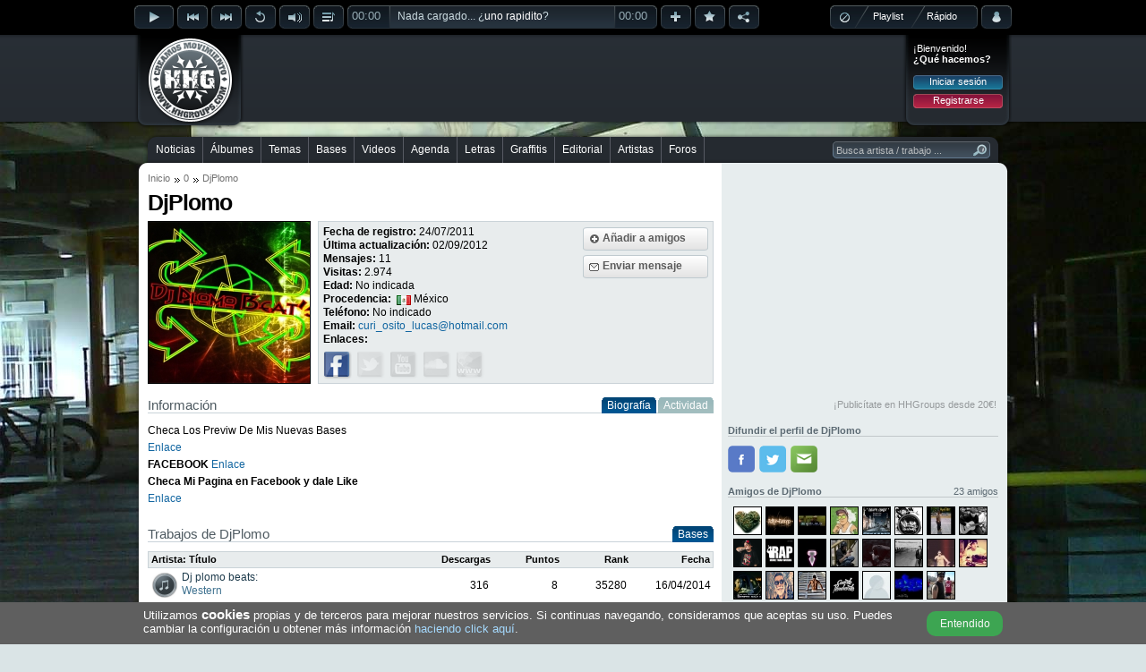

--- FILE ---
content_type: text/html; charset=utf-8
request_url: https://www.hhgroups.com/DjPlomoBeats/
body_size: 9664
content:
<!DOCTYPE html PUBLIC "-//W3C//DTD XHTML 1.0 Transitional//EN" "http://www.w3.org/TR/xhtml1/DTD/xhtml1-transitional.dtd"><html xmlns="http://www.w3.org/1999/xhtml" prefix="og: https://ogp.me/ns#"><head><base href="https://www.hhgroups.com/" /><title>DjPlomo en Hip Hop Groups, información y trabajos</title><meta http-equiv="content-type" content="text/html; charset=utf-8" /><meta http-equiv="content-language" content="es" /><meta name="description" content="Consulta toda la información ofrecida por DjPlomo, podrás consultar su biografía, enlaces de interés, trabajos publicados, comentarle algo... etc." /><meta name="keywords" content="artista, usuario, djplomo, trabajos, biografía, amigos, comentarios, foro, hip hop, rap, música, cultura, descargar" /><link rel="stylesheet" type="text/css" href="skins/public/css/hhgroups-desktop_1.css?1607615689" /><link type="image/gif" href="favicon.gif" rel="icon" /><link type="image/gif" href="favicon.gif" rel="shortcut icon" /><link rel="icon" href="favicon256.png" sizes="256x256" /><link rel="icon" href="favicon192.png" sizes="192x192" /><link rel="icon" href="favicon128.png" sizes="128x128" /><link rel="icon" href="favicon64.png" sizes="64x64" /><meta name="theme-color" content="#000000" /><meta name="twitter:card" content="summary" /><meta name="twitter:site" content="@HHGroups_" /><meta name="twitter:domain" content="HHGroups.com" /><meta name="twitter:creator" content="@HHGroups_" /><meta name="twitter:title" content="DjPlomo en Hip Hop Groups, información y trabajos" /><meta name="twitter:description" content="Consulta toda la información ofrecida por DjPlomo, podrás consultar su biografía, enlaces de interés, trabajos publicados, comentarle algo... etc." /><meta name="twitter:image" content="https://www.hhgroups.com/imagenes/avatares/originals/d1b36e3efd6fa01c5108077a2dd65275.jpg?t=69763d4bb95c4" /><meta property="og:type" content="website" /><meta property="og:title" content="DjPlomo en Hip Hop Groups, información y trabajos" /><meta property="og:description" content="Consulta toda la información ofrecida por DjPlomo, podrás consultar su biografía, enlaces de interés, trabajos publicados, comentarle algo... etc." /><meta property="og:url" content="https://www.hhgroups.com/DjPlomoBeats/" /><meta property="og:image" content="https://www.hhgroups.com/imagenes/avatares/originals/d1b36e3efd6fa01c5108077a2dd65275.jpg?t=69763d4bb95c8" /><meta property="og:image:url" content="https://www.hhgroups.com/imagenes/avatares/originals/d1b36e3efd6fa01c5108077a2dd65275.jpg?t=69763d4bb95c9" /><meta property="og:image:secure_url" content="https://www.hhgroups.com/imagenes/avatares/originals/d1b36e3efd6fa01c5108077a2dd65275.jpg?t=69763d4bb95ca" /><meta property="og:image:width" content="180" /><meta property="og:image:height" content="180" /><meta property="og:image:type" content="image/jpeg" /><link rel="image_src" id="image_src" href="https://www.hhgroups.com/imagenes/avatares/originals/d1b36e3efd6fa01c5108077a2dd65275.jpg" /><script type="text/javascript">$ = document.addEventListener;</script><script language="JavaScript" type="text/javascript">var main_url='https://www.hhgroups.com/', pskin='skins/public/', isc='0'</script><script language="JavaScript" type="text/javascript" src="skins/public/javascript/ads.js" defer></script><script language="JavaScript" type="text/javascript" src="js/hhgroups-desktop_63385716026.js" defer></script><script language="JavaScript" type="text/javascript" src="modules/javascript/jplayer/2.9.2.jquery.jplayer.min.js" defer></script><script language="JavaScript" type="text/javascript">var ads_rendered = 0,	googletag = googletag || {};	googletag.cmd = googletag.cmd || [];	(function() {	var gads = document.createElement('script');	gads.async = true;	gads.type = 'text/javascript';	var useSSL = 'https:' == document.location.protocol;	gads.src = (useSSL ? 'https:' : 'http:') +	'//www.googletagservices.com/tag/js/gpt.js';	var node = document.getElementsByTagName('script')[0];	node.parentNode.insertBefore(gads, node);	})();</script><script language="JavaScript" type="text/javascript">googletag.cmd.push(function() {	/* Método obsoleto desde el 16/Abr/2019 */	/*googletag.pubads().enableAsyncRendering();*/	slot1 = googletag.defineSlot('/17113495/v4_pc_1', [970, 250], 'div-gpt-ad-1345130674629-1').addService(googletag.pubads()).setCollapseEmptyDiv(true);slot2 = googletag.defineSlot('/17113495/v4_pc_2', [728, 90], 'div-gpt-ad-1345130674629-2').addService(googletag.pubads());slot3 = googletag.defineSlot('/17113495/v4_pc_3', [300, 250], 'div-gpt-ad-1345130674629-3').addService(googletag.pubads());slot4 = googletag.defineSlot('/17113495/v4_pc_4', [336, 280], 'div-gpt-ad-1345130674629-4').addService(googletag.pubads());slot5 = googletag.defineSlot('/17113495/v4_pc_5', [300, 600], 'div-gpt-ad-1345130674629-5').addService(googletag.pubads());slot6 = googletag.defineSlot('/17113495/v4_pc_6', [630, 200], 'div-gpt-ad-1345130674629-6').addService(googletag.pubads());slot7 = googletag.defineSlot('/17113495/v4_pc_7', [728, 90], 'div-gpt-ad-1345130674629-7').addService(googletag.pubads());slot8 = googletag.defineSlot('/17113495/v4_pc_8', [728, 90], 'div-gpt-ad-1345130674629-8').addService(googletag.pubads());slot9 = googletag.defineSlot('/17113495/v4_pc_9', [630, 200], 'div-gpt-ad-1345130674629-9').addService(googletag.pubads());slot44 = googletag.defineSlot('/17113495/interstitial_general', [800, 600], 'div-gpt-ad-1345130674629-44').addService(googletag.pubads()).setCollapseEmptyDiv(true);slot46 = googletag.defineSlot('/17113495/Para_out-of-page', [1, 1], 'div-gpt-ad-1345130674629-46').addService(googletag.pubads()).setCollapseEmptyDiv(true);	googletag.pubads().set("page_url","https://www.hhgroups.com/");	googletag.pubads().disableInitialLoad();	googletag.enableServices();	});</script><!-- Google tag (gtag.js) --><script async src="https://www.googletagmanager.com/gtag/js?id=G-4RCYHHBPSL"></script><script>window.dataLayer = window.dataLayer || [];	function gtag(){dataLayer.push(arguments);}	gtag('js', new Date());	gtag('config', 'G-4RCYHHBPSL');</script><!-- Google ads --><script type="text/javascript">(function() {	var ga = document.createElement('script');	ga.type = 'text/javascript';	ga.async = true;	ga.src = ('https:' == document.location.protocol ? 'https://' : 'http://') + 'stats.g.doubleclick.net/dc.js';	var s = document.getElementsByTagName('script')[0];	s.parentNode.insertBefore(ga, s);	})();</script></head><body><div id="main"><div id="container"><div id="playbar" class="0fc1227931bd3ee1bcae9786d653aade"><input type="hidden" value="" id="rep_last_played" /><input type="hidden" value="" id="rep_last_random" /><div id="playbar-controls"><div class="fleft"><div class="rep_play_fix_width"><img class="play-icon-big" id="rep_play" src="skins/public/imagenes/buttons/player/playb-off.png" alt="Reproducir" /><img class="play-icon-big" id="rep_pause" src="skins/public/imagenes/buttons/player/pauseb-off.png" alt="Detener" /><img class="play-icon-big" id="rep_loading" src="skins/public/imagenes/buttons/player/playb-loading.gif" alt="Cargando" /></div><div class="fleft"><img class="play-icon-little" id="rep_previous" src="skins/public/imagenes/buttons/player/previousb-off.png" alt="Anterior" /><img class="play-icon-little" id="rep_next" src="skins/public/imagenes/buttons/player/nextb-off.png" alt="Siguiente" /><img class="play-icon-little" id="rep_repeat" src="skins/public/imagenes/buttons/player/repeatb-off.png" alt="Repetir" /><div class="fleft"><img class="play-icon-little" id="rep_volume" src="skins/public/imagenes/buttons/player/volumeb-off.png" alt="Volúmen" /><div id="rep_volume_bar" class="jp_interface_1"><div class="expand-content"><div id="rep_volume_limit"><div id="volumebar_left"></div><div class="fleft jp-volume-bar"><div class="jp-volume-bar-value"><img alt="Volumen" class="fleft" id="vol-drag" src="skins/public/imagenes/buttons/player/volume-bar-slider.png" /></div></div><div id="volumebar_right"></div></div></div><div class="expand-bottom-volume"><div class="expand-left"></div><div class="expand-center-volume"></div><div class="expand-right"></div></div></div></div><img class="play-icon-little" id="rep_display" src="skins/public/imagenes/buttons/player/displayb-off.png" alt="Desplegar" /><div id="progressbar_left" class="jp_interface_1"><div class="jp-current-time">00:00</div></div><div id="jquery_jplayer_1" class="fleft jp-jplayer"></div><div class="track-title jp_interface_1"><audio id="hhgPlayer"></audio><div class="jp-progress"><div class="jp-seek-bar"></div><div class="jp-play-bar fleft"></div></div><div id="play-current-file"><span class="fleft">Nada cargado... ¿<a href="javascript:void(0)" onclick="play_random()">uno rapidito</a>?</span><div class="wave"></div></div></div><div id="progressbar_right" class="jp_interface_1"><div class="jp-duration-own">00:00</div></div><img class="play-icon-little" id="rep_add" src="skins/public/imagenes/buttons/player/addb-off.png" alt="Añadir a lista de reproducción" title="Añadir a lista de reproducción" /><img class="play-icon-little" id="rep_vote" src="skins/public/imagenes/buttons/player/likeb-off.png" alt="¡Me gusta!" title="¡Me gusta!" /><img class="play-icon-little" id="rep_share" src="skins/public/imagenes/buttons/player/shareb-off.png" alt="Compartir track" title="Compartir track" /></div></div><div class="fright"><div id="playtype"><div class="playtype-nothing"><img id="rep_nothing" src="skins/public/imagenes/buttons/player/playtypeb-nothing-icon.png" alt="Resetear el reproductor" /></div><div id="radio_html"></div><div class="playtype-playlist"><a title="Seleccionar tu playlist" href="javascript:void(0)" onclick="view_playlists()">Playlist</a></div><div class="playtype-rapido"><a title="Aleatorio" href="javascript:void(0)" onclick="view_select_random()">Rápido</a></div><div id="rep_rapido_bar"><div class="expand-content"><h3>Reproducir...</h3><div class="button"><a href="javascript:void(0)" onclick="play_random(1)">Sólo canciones</a></div><br clear="all" /><div class="button"><a href="javascript:void(0)" onclick="play_random(2)">Instrumentales</a></div><br clear="all" /><div class="button"><a href="javascript:void(0)" onclick="play_random(0)">Todo mezclado</a></div></div><br clear="all" /><div class="expand-bottom-rapido"><div class="expand-left"></div><div class="expand-center-rapido"></div><div class="expand-right"></div></div></div></div><div class="fleft"><div id="account-alert-layout" class="hidden"><div class="account-alert-left"></div><span class="account-alert"></span><div class="account-alert-right"></div></div><img class="play-icon-big" id="rep_account" src="skins/public/imagenes/buttons/player/accountb-off.png" alt="Menú login" title="Menú login" /><div id="login-expanded"><div class="fright login" id="login_layout"><div class="login_welcome"><span>¡Bienvenido!</span><div class="limpia"></div><span class="login_ask">¿Qué hacemos?</span><div class="limpia"></div><div class="login_buttons"><div class="button"><a href="javascript:void(0)" onclick="view_login_pop()">Iniciar sesión</a></div><div class="limpia"></div><div class="button button_red"><a href="javascript:void(0)" onclick="view_register()">Registrarse</a></div></div></div></div></div></div></div><div id="share-expanded"></div><div id="vote-expanded"></div><div id="facebook-expanded"></div><div id="twitter-expanded"></div><div id="playbar-expanded"></div><div id="playlist-expanded"></div><div id="playlist-add-track"></div></div></div><div id="header"><div class="fleft" id="logo"><a class="x" href="https://www.hhgroups.com/" title="Hip Hop Groups"><img src="skins/public/imagenes/logo.png" alt="Hip Hop Groups" /></a></div><div class="pc_pub pc_pub_2" data-pub="2"><div><div class="pc_ads"><script async src="https://pagead2.googlesyndication.com/pagead/js/adsbygoogle.js"></script><!-- v5_pc_fijo_728 --><ins class="adsbygoogle" style="display:inline-block;width:728px;height:90px" data-ad-client="ca-pub-1110174029967253" data-ad-slot="8059322149"></ins><script>(adsbygoogle = window.adsbygoogle || []).push({ overlays: {bottom: true} });</script></div><div class="banpub_your"><a title="Añade tu publicidad en HHGroups" class="x" href="publicidad/">¡Publicítate en HHGroups desde 20€!</a></div></div></div><div class="fright login" id="login"><div class="login_welcome"><span>¡Bienvenido!</span><div class="limpia"></div><span class="login_ask">¿Qué hacemos?</span><div class="limpia"></div><div class="login_buttons"><div class="button"><a href="javascript:void(0)" onclick="view_login_pop()">Iniciar sesión</a></div><div class="limpia"></div><div class="button button_red"><a href="javascript:void(0)" onclick="view_register()">Registrarse</a></div></div></div></div></div><br clear="all" /><div id="content-all"><div id="menu-container"><div id="menu-center"><div id="menu-left"></div><div id="menu"><ul><li class="first" id="m7"><a onclick="markMenu('m7')" class="x" href="noticias/" title="Noticias de Hip Hop">Noticias</a></li><li id="m8"><a onclick="markMenu('m8')" class="x" href="albumes/" title="Álbumes de Hip Hop">Álbumes</a></li><li id="m10"><a onclick="markMenu('m10')" class="x" href="temas/" title="Temas de Hip Hop">Temas</a></li><li id="m9"><a onclick="markMenu('m9')" class="x" href="bases/" title="Bases de Hip Hop">Bases</a></li><li id="m13"><a onclick="markMenu('m13')" class="x" href="videos/" title="Videos de Hip Hop">Videos</a></li><li id="m12"><a onclick="markMenu('m12')" class="x" href="conciertos/" title="Agenda de Hip Hop">Agenda</a></li><li id="m14"><a onclick="markMenu('m14')" class="x" href="letras/" title="Letras de Hip Hop">Letras</a></li><li id="m11"><a onclick="markMenu('m11')" class="x" href="graffitis/" title="Graffitis de Hip Hop">Graffitis</a></li><li id="m16"><a onclick="markMenu('m16')" class="x" href="editorial-hiphop/" title="Editorial de Hip Hop">Editorial</a></li><li id="m25"><a onclick="markMenu('m25')" class="x" href="artistas/" title="Artistas de Hip Hop">Artistas</a></li><li id="m15"><a onclick="markMenu('m15')" class="x" href="foros/" title="Foros de Hip Hop">Foros</a></li></ul><div id="searcher-layer"><div id="searcher-left"></div><form class="fleft" id="searcher" name="searcher" action="" target="iProcess" method="post" data-default="Busca artista / trabajo ..."><input type="text" name="main_q" id="main_q" onfocus="if(this.value=='Busca artista / trabajo ...') this.value='';" onblur="if(this.value=='') this.value='Busca artista / trabajo ...'" value="Busca artista / trabajo ..." autocomplete="off" /><input type="image" src="skins/public/imagenes/structure/searcher-right.png" /></form></div></div><div id="menu-right"></div><br clear="all" /></div></div><div id="content-top" class="grey"></div><div id="content" class="grey"><div class="content_left"><div id="breadcrumbs"><ul><li><a class="x" href="" title="Inicio">Inicio</a></li><li><a class="x" href="/" title="0">0</a></li><li><span>DjPlomo</span></li></ul></div><h1>DjPlomo</h1><div class="limpia"></div><div class="ficha_avatar"><img src="imagenes/avatares/originals/d1b36e3efd6fa01c5108077a2dd65275.jpg" alt="Avatar de DjPlomo" /></div><div class="ficha_info"><div class="ficha_buttons"><div class="button-big"><div class="button-big-mid"><img src="skins/public/imagenes/buttons/button-big-friend.png" alt="Añadir a amigos" /><a rel="nofollow" title="Añadir a amigos" class="divlink" href="javascript:void(0)" onclick="ficha_send_friend(129888,'ficha_friend_ok()');">Añadir a amigos</a></div></div><div class="limpia"></div><div class="button-big"><div class="button-big-mid"><img src="skins/public/imagenes/buttons/button-big-message.png" alt="Enviar mensaje privado" /><a rel="nofollow" title="Enviar mensaje privado" class="divlink x" href="cuenta/mensajes/new/79ba0d98d3924bcbcd7efec83af24f9b/">Enviar mensaje</a></div></div></div><div class="fleft l15"><strong>Fecha de registro:</strong> <span>24/07/2011</span><br /><strong>Última actualización:</strong> <span>02/09/2012</span><br /><strong>Mensajes:</strong> <span>11</span><br /><strong>Visitas:</strong> <span>2.974</span><br /><strong>Edad:</strong> <span>No indicada</span><br /><strong>Procedencia:</strong> <span class="ficha_procedencia"><img class="ficha_flag" src="skins/public/imagenes/flag/128.gif" title="México" /> México</span><br /><strong>Teléfono:</strong> <span>No indicado</span><br /><strong>Email:</strong> <span><a href="javascript:void(0)" class="mail" title="Escribir e-mail">curi_osito_lucas#hotmail.com</a></span><br /><strong>Enlaces:</strong><div class="limpia"></div><div class="ficha_links"><a href="http://www.facebook.com/pages/Dj-Plomo-Beats/137149373091728?ref=hl" rel="nofollow" target="_blank" title="Ver su Facebook"><img src="skins/public/imagenes/icons/ficha-web-facebook.png" alt="Ver su Facebook" /></a><img src="skins/public/imagenes/icons/ficha-web-twitter-dis.png" alt="Ver su Twitter" /><img src="skins/public/imagenes/icons/ficha-web-youtube-dis.png" alt="Ver su Youtube" /><img src="skins/public/imagenes/icons/ficha-web-soundcloud-dis.png" alt="Ver su Soundcloud" /><img src="skins/public/imagenes/icons/ficha-web-personal-dis.png" alt="Ver su web personal" /></div></div></div><div class="limpia"></div><div class="h3_tabs"><h3>Información</h3><ul class="tabs ficha_tabinfo"><li class="active" id="tab_fichainfo_1"><div class="tabs-left"></div><a href="javascript:void(0)" onclick="ficha_change_tabinfo(1,129888)">Biografía</a><div class="tabs-right"></div></li><li id="tab_fichainfo_2"><div class="tabs-left"></div><a href="javascript:void(0)" onclick="ficha_change_tabinfo(2,129888)">Actividad</a><div class="tabs-right"></div></li></ul></div><div id="ficha_tab_info_1" class="fleft l17"><p>Checa Los Previw De Mis Nuevas Bases</p><p><a href="javascript:void(0)" onclick="hhg_tooltip('external_link',250,0,1,$(this),'link_http://soundcloud.com/djplomobeats','idlink_'+this.className,'reportid_','reportc_0','cfb_','cfp_')" rel="nofollow" class="94f9d21c7e56f9f14293a5505161c076" title="Seguir enlace"><a href="javascript:void(0)" onclick="hhg_tooltip('external_link',250,0,1,$(this),'link_http://soundcloud.com/djplomobeats','idlink_'+this.className,'reportid_','reportc_0','cfb_','cfp_')" rel="nofollow" class="bae8cf830219c74212d7eeb5ecbc3175" title="Seguir enlace">Enlace</a></a></p><p><strong>FACEBOOK <a href="javascript:void(0)" onclick="hhg_tooltip('external_link',250,0,1,$(this),'link_www.facebook.com/IwanoMendoza','idlink_'+this.className,'reportid_','reportc_0','cfb_','cfp_')" rel="nofollow" class="dacff28cc4c4e8a83323d1d5fa6cbaab" title="Seguir enlace">Enlace</a></strong></p><p><strong>Checa Mi Pagina en Facebook y dale Like</strong></p><p><a href="javascript:void(0)" onclick="hhg_tooltip('external_link',250,0,1,$(this),'link_https://www.facebook.com/pages/Dj-Plomo-Beats/137149373091728?ref=stream','idlink_'+this.className,'reportid_','reportc_0','cfb_','cfp_')" rel="nofollow" class="a1486dd9a7558d5456f6afe8d273209a" title="Seguir enlace"><a href="javascript:void(0)" onclick="hhg_tooltip('external_link',250,0,1,$(this),'link_https://www.facebook.com/pages/Dj-Plomo-Beats/137149373091728?ref=stream','idlink_'+this.className,'reportid_','reportc_0','cfb_','cfp_')" rel="nofollow" class="185b85c9ed0a1c09de89d91e9025eee2" title="Seguir enlace">Enlace</a></a></p></div><div id="ficha_tab_info_2" class="fleft hidden"></div><br clear="all" /><br clear="all" /><div class="limpia"></div><div class="h3_tabs"><h3>Trabajos de DjPlomo</h3><ul class="tabs ficha_tabworks"><li class="p_1 active" id="tab_fichawork_3"><div class="tabs-left"></div><a href="javascript:void(0)" onclick="ficha_change_tabwork(3,129888)">Bases</a><div class="tabs-right"></div></li></ul></div><div class="limpia"></div><div id="ficha_tab_works" class="fleft"><table class="list_table trlink"><th class="th_left"><span>Artista: Título</span></th><th class="th_right"><span>Descargas</span></th><th class="th_right"><span>Puntos</span></th><th class="th_right"><span>Rank</span></th><th class="th_right last"><span>Fecha</span></th><tr ><td class="tbl_double"><div class="tbl_name tbl_img_bg_play"><a class="x" href="bases/dj-plomo-beats/western-609005/" title="Dj plomo beats - Western"><span class="list_artist">Dj plomo beats:</span><br /><span class="list_title">Western</span></a></div></td><td class="tbl_down tbl_right">316</td><td class="tbl_vote tbl_right">8</td><td class="tbl_rank tbl_right">35280</td><td class="tbl_date tbl_right">16/04/2014</td></tr><tr class='grid'><td class="tbl_double"><div class="tbl_name tbl_img_bg_play"><a class="x" href="bases/dj-plomo-beats/celestial-388932/" title="Dj plomo beats - Celestial"><span class="list_artist">Dj plomo beats:</span><br /><span class="list_title">Celestial</span></a></div></td><td class="tbl_down tbl_right">3.234</td><td class="tbl_vote tbl_right">258</td><td class="tbl_rank tbl_right">6724</td><td class="tbl_date tbl_right">02/09/2012</td></tr><tr ><td class="tbl_double"><div class="tbl_name tbl_img_bg_play"><a class="x" href="bases/dj-plomo-beats/my-squad-388934/" title="Dj plomo beats - My squad"><span class="list_artist">Dj plomo beats:</span><br /><span class="list_title">My squad</span></a></div></td><td class="tbl_down tbl_right">3.231</td><td class="tbl_vote tbl_right">220</td><td class="tbl_rank tbl_right">7395</td><td class="tbl_date tbl_right">02/09/2012</td></tr><tr class='grid'><td class="tbl_double"><div class="tbl_name tbl_img_bg_play"><a class="x" href="bases/dj-plomo-beats/expresando-con-tinta-y-papel-388935/" title="Dj plomo beats - Expresando con tinta y papel"><span class="list_artist">Dj plomo beats:</span><br /><span class="list_title">Expresando con tinta y papel</span></a></div></td><td class="tbl_down tbl_right">7.285</td><td class="tbl_vote tbl_right">358</td><td class="tbl_rank tbl_right">2420</td><td class="tbl_date tbl_right">02/09/2012</td></tr><tr ><td class="tbl_double"><div class="tbl_name tbl_img_bg_play"><a class="x" href="bases/dj-plomo-beats/gansta-387579/" title="Dj plomo beats - Gansta"><span class="list_artist">Dj plomo beats:</span><br /><span class="list_title">Gansta</span></a></div></td><td class="tbl_down tbl_right">7.492</td><td class="tbl_vote tbl_right">343</td><td class="tbl_rank tbl_right">2462</td><td class="tbl_date tbl_right">21/08/2012</td></tr></table><div class="limpia"></div><div class="fleft list_pag"><a href="javascript:void(0)" onclick="templist_add_track('4616edd93c70e46299f4343e97571b31,c53fe3b59dcd975f5fb4d7b08d13c2b1,bc0aee816c6b72810e562275750cf4b7,077b798e85c34c919e7ac67f81fbd456,c1bc96b6f9b5053401ba315015808c89,734c761804fdc97c9f0757ebb68d6b2f,68f7d2e7986841c771d8f6dcf07c3d5f,d7952e2ac2cfa1249542003a5dcffafe,76ceb875b040907bc7c2f59f8b5a641f,79c29b0483ab3f926641d4fed703fc62,431ba106d960826637479c5bd1150ff6,fa8eb9dc903b287be9e851761b601ad5,538589d72535142d3beeb654ca2160b6,2c577ca0dfc2926fd3be0c2d9ab72efb,2f917ba2824f05f856a570cf556fe3ff',1)" title="Reproducir todas las instrumentales"><img src="skins/public/imagenes/buttons/ficha-beat-play.png" alt="Reproducir todas las bases" /></a></div><ul class="fright list_pag pag_bottom"><li class="active"><span>1</span></li><li><a href="javascript:void(0)" onClick="ficha_change_tabwork('3','129888','2')" title="Página 2">2</a></li><li><a href="javascript:void(0)" onClick="ficha_change_tabwork('3','129888','3')" title="Página 3">3</a></li></ul></div><br clear="all" /><div class="limpia"></div><div class="item_coments"><h3 id="layer_comment_write">Comentarios</h3><form onsubmit="layer_loading('comment_loading', 'Publicando', ''); return valid_form(this)" target="iProcess" method="POST" name="comment_save" id="comment_save"><input type="hidden" name="ftype" value="comment_save" /><input type="hidden" name="aP" value="p" /><input type="hidden" name="cm_wid" value="129888" /><input type="hidden" name="cm_wt" value="user" /><div class="comment_write"><img class="avatar" src="skins/public/imagenes/default-avatar-30.jpg" id="inowlogged_avatar" title="Avatar de usuario" /><textarea onfocus="comment_focus($(this),'Escribe tu comentario...')" onblur="comment_blur($(this),'Escribe tu comentario...')" name="comment_write" id="comment_write" class="comment_init input_expand">Escribe tu comentario...</textarea><div id="response_comment_save"></div><div class="fright" id="comment_loading"><div class="fright button"><input type="submit" value="Publicar" /></div></div></div></form><div class="limpia"></div><div id="best-comment"></div><div class="limpia"></div><div id="list-comments"><div class="comment_box " id="c722230"><div class="comment_header"><div class="fleft"><img src="imagenes/avatares/thumbs/e_d1b36e3efd6fa01c5108077a2dd65275.jpg" class="avatar" title="Avatar de DjPlomo" /></div><div class="comment_who"><span><a onclick="return tooltip_user(129888,$(this))" href="DjPlomoBeats/" title="Ver el perfil de DjPlomo">DjPlomo</a></span><br /><span><a href="javascript:void(0)" onclick="comment_add_cite('1')" title="Citar esta respuesta">#1</a> el 20/07/2021 a las 04:14:</span></div></div><div class="fright"><div class="message-options hide"><input onclick="this.select()" id="clink722230" type="text" value="" /><a class="comment_like_icon comment_like_722230" href="javascript:void(0)" onclick="comment_like_form('722230',$(this))" title="Te gusta el comentario"><img class="btnonlyhover" border="0" alt="Te gusta" src="skins/public/imagenes/icons/message-like-off.png" /></a><a class="comment_cite_icon" href="javascript:void(0)" onclick="comment_add_cite_selection('1',$(this))" title="Citar comentario parcialmente"><img class="btnonlyhover" border="0" alt="Citar" src="skins/public/imagenes/icons/message-cite-off.png" /></a><a class="comment_link_icon" href="javascript:void(0)" onclick="comment_link_form('722230',0,$(this))" title="Enlazar el comentario"><img class="btnonlyhover" border="0" alt="Enlazar" src="skins/public/imagenes/icons/message-link-off.png" /></a><a class="comment_report_icon" href="javascript:void(0)" onclick="comment_report_form('722230',null,'','1','user','129888')" title="Reportar a los moderadores"><img class="btnonlyhover" border="0" alt="Reportar" src="skins/public/imagenes/icons/message-report-off.png" /></a></div><script type="text/javascript">$('DOMContentLoaded', function() {	$('#clink722230').val(top.location.href.split('#c')[0]+'#c722230');	});</script></div><div class="limpia"></div><div class="comment_cite_selection"></div><div class="comment_text l17" id="comment_text_c722230"><p>Que base quieren de uso libre! Escriban aquí.</p></div></div><script type="text/javascript">$('DOMContentLoaded', function(){	$(".avatar").lazyload({ placeholder: 'skins/public/imagenes/default-avatar-30.jpg', effect: "fadeIn" });	$('.avatar').error(function(){ $(this).attr('src','skins/public/imagenes/default-avatar-30.jpg'); });	});</script></div></div></div><div class="content_right"><div class="pc_pub pc_pub_3" data-pub="3"><div><div class="pc_ads"><script async src="https://pagead2.googlesyndication.com/pagead/js/adsbygoogle.js"></script><!-- v5_pc_fijo_300_250 --><ins class="adsbygoogle" style="display:inline-block;width:300px;height:250px" data-ad-client="ca-pub-1110174029967253" data-ad-slot="2191438863"></ins><script>(adsbygoogle = window.adsbygoogle || []).push({ overlays: {bottom: true} });</script></div><div class="banpub_your"><a title="Añade tu publicidad en HHGroups" class="x" href="publicidad/">¡Publicítate en HHGroups desde 20€!</a></div></div></div><br clear="all" /><br clear="all" /><div class="right_own"><h4>Difundir el perfil de DjPlomo</h4><div class="share"><a href="javascript:void(0)" onclick="window.open('https://www.facebook.com/sharer/sharer.php?u=https://www.hhgroups.com/DjPlomoBeats/','shareFacebook','height=300,width=550,resizable=1'); _gaq.push(['_trackEvent', 'ShareFacebook', 'Click']);" title="Compartir en Facebook" class="fshare"><div class="ico"></div></a><a href="javascript:void(0)" onclick="window.open('https://twitter.com/intent/tweet?related=HHGroups_&tw_p=tweetbutton&url=https://www.hhgroups.com/DjPlomoBeats/&original_referer=https://www.hhgroups.com/DjPlomoBeats/&text=DjPlomo&via=HHGroups_','shareTwitter','height=300,width=550,resizable=1'); _gaq.push(['_trackEvent', 'ShareTwitter', 'Click']);" title="Compartir en Twitter" class="tshare"><div class="ico"></div></a><div class="eshare"><a href="javascript:void(0)" onclick="share_by_mail('ficha','129888')" title="Compartir por e-mail" class="ico"></a></div></div><div class="limpia"></div><script type="text/javascript">$('DOMContentLoaded', function() { share_social_counts(); });</script><div class="limpia"></div><h4>Amigos de DjPlomo <span class="fright small">23 amigos</span></h4><div id="ficha_friends_list"><ul><li class="first top"><div class="ficha_box_friend"><a class="x" href="el_monsterinho/" title="Perfil de El_Monsterinho"><img class="hidden" src="imagenes/avatares/thumbs/e_10ff279c3dc93f1dfd8afa5849a4d6a5.jpg" alt="Perfil de El_Monsterinho" /></a></div></li><li class=" top"><div class="ficha_box_friend"><a class="x" href="shin0k/" title="Perfil de Shin0k"><img class="hidden" src="imagenes/avatares/thumbs/e_78d99cd5688fb0db1029c4a80610902a.jpg" alt="Perfil de Shin0k" /></a></div></li><li class=" top"><div class="ficha_box_friend"><a class="x" href="jay-ar2/" title="Perfil de Jay Ar"><img class="hidden" src="imagenes/avatares/thumbs/e_2f08af914e917d0046ae8c093ffd308d.jpg" alt="Perfil de Jay Ar" /></a></div></li><li class=" top"><div class="ficha_box_friend"><a class="x" href="mister-rima/" title="Perfil de Mister Rima"><img class="hidden" src="imagenes/avatares/thumbs/e_c7fe54387faf57a89b52bae46c8c0c2e.jpg" alt="Perfil de Mister Rima" /></a></div></li><li class=" top"><div class="ficha_box_friend"><a class="x" href="Jb_Crack/" title="Perfil de Jb_Crack"><img class="hidden" src="imagenes/avatares/thumbs/e_7ca4a66bb9469b99faa2e42fea3859cd.jpg" alt="Perfil de Jb_Crack" /></a></div></li><li class=" top"><div class="ficha_box_friend"><a class="x" href="cjdark/" title="Perfil de cjdark"><img class="hidden" src="imagenes/avatares/thumbs/e_82e32469f0f3006ba53d481f48fa2d67.jpg" alt="Perfil de cjdark" /></a></div></li><li class=" top"><div class="ficha_box_friend"><a class="x" href="MasterRRC/" title="Perfil de MasterRRC"><img class="hidden" src="imagenes/avatares/thumbs/e_971d76153f145a6ced61e759af1add04.jpg" alt="Perfil de MasterRRC" /></a></div></li><li class=" top"><div class="ficha_box_friend"><a class="x" href="Wasabi/" title="Perfil de Wasabi"><img class="hidden" src="imagenes/avatares/thumbs/e_b4f1037e888c8b2ad35e4f3c00d50666.jpg" alt="Perfil de Wasabi" /></a></div></li><li class="first"><div class="ficha_box_friend"><a class="x" href="britone-sucios-vicios/" title="Perfil de BritOne (Sucios Vicios)"><img class="hidden" src="imagenes/avatares/thumbs/e_0a5fd2b2fd186c9ea577e79d470c422f.jpg" alt="Perfil de BritOne (Sucios Vicios)" /></a></div></li><li><div class="ficha_box_friend"><a class="x" href="Erka/" title="Perfil de Erka"><img class="hidden" src="imagenes/avatares/thumbs/e_c8edaa670b51e637da88dccc853750b8.jpg" alt="Perfil de Erka" /></a></div></li><li><div class="ficha_box_friend"><a class="x" href="zewor-beats/" title="Perfil de Zewor beats"><img class="hidden" src="imagenes/avatares/thumbs/e_c0d62552ad858ca6560958cf16187a9f.jpg" alt="Perfil de Zewor beats" /></a></div></li><li><div class="ficha_box_friend"><a class="x" href="Zhafre/" title="Perfil de Zhafre"><img class="hidden" src="imagenes/avatares/thumbs/e_3098722fa932ba26df2b95db8c071acf.jpg" alt="Perfil de Zhafre" /></a></div></li><li><div class="ficha_box_friend"><a class="x" href="el-aromic/" title="Perfil de El aroMIC"><img class="hidden" src="imagenes/avatares/thumbs/e_7a3c0c414eae439cbab4f00f6b080005.jpg" alt="Perfil de El aroMIC" /></a></div></li><li><div class="ficha_box_friend"><a class="x" href="kiriko-monteiro/" title="Perfil de Kiriko Monteiro"><img class="hidden" src="imagenes/avatares/thumbs/e_9ca457da694d90e39df184202c07fb00.jpg" alt="Perfil de Kiriko Monteiro" /></a></div></li><li><div class="ficha_box_friend"><a class="x" href="d.ruben/" title="Perfil de D.Rubén"><img class="hidden" src="imagenes/avatares/thumbs/e_50454f1ccf1d50fba5890df9b2392e4c.jpg" alt="Perfil de D.Rubén" /></a></div></li><li><div class="ficha_box_friend"><a class="x" href="brock555/" title="Perfil de brock555"><img class="hidden" src="imagenes/avatares/thumbs/e_e7dc43a17839a955d4f76ccd99507240.jpg" alt="Perfil de brock555" /></a></div></li><li class="first"><div class="ficha_box_friend"><a class="x" href="varooficial/" title="Perfil de VaroOficial"><img class="hidden" src="imagenes/avatares/thumbs/e_b0f5409fbe7c2b694f6d08b6670406fd.jpg" alt="Perfil de VaroOficial" /></a></div></li><li><div class="ficha_box_friend"><a class="x" href="hey-jey-oficial/" title="Perfil de Hey Jey Oficial"><img class="hidden" src="imagenes/avatares/thumbs/e_c84abaa1ff96d5a8d5aee618d6065216.jpg" alt="Perfil de Hey Jey Oficial" /></a></div></li><li><div class="ficha_box_friend"><a class="x" href="Kinki93/" title="Perfil de Kinki93"><img class="hidden" src="imagenes/avatares/thumbs/e_2095eee1c2caf31a0c4eb218c7aaaa32.jpg" alt="Perfil de Kinki93" /></a></div></li><li><div class="ficha_box_friend"><a class="x" href="CuentaPendiente/" title="Perfil de CuentaPendiente"><img class="hidden" src="imagenes/avatares/thumbs/e_d17d3bc26c0949df302feeea34d3d6ba.jpg" alt="Perfil de CuentaPendiente" /></a></div></li><li><div class="ficha_box_friend"><a class="x" href="shapulin/" title="Perfil de shapulin"><img class="hidden" src="skins/public/imagenes/default-avatar-30.jpg" alt="Perfil de shapulin" /></a></div></li><li><div class="ficha_box_friend"><a class="x" href="dau/" title="Perfil de Dau"><img class="hidden" src="imagenes/avatares/thumbs/e_67c0f5d4380c6c1873d54b838549453b.jpg" alt="Perfil de Dau" /></a></div></li><li><div class="ficha_box_friend"><a class="x" href="Skill/" title="Perfil de Skill"><img class="hidden" src="imagenes/avatares/thumbs/e_d482c7a8ab194f00bbb0b91f8194f2ef.jpg" alt="Perfil de Skill" /></a></div></li></ul></div></div></div><script type="text/javascript">$('DOMContentLoaded', function(){	ficha_reset_scrolls();	$('.ficha_box_friend img').one("load",function(){ $(this).fadeIn(); }).each(function(){ if(this.complete) $(this).trigger("load"); });	$('.ficha_box_friend img').lazyload({ placeholder: 'skins/public/imagenes/default-avatar-30.jpg', effect: "fadeIn" });	$('.ficha_box_friend img').error(function(){ $(this).attr('src','skins/public/imagenes/default-avatar-30.jpg'); });	if(typeof(window.location.hash.split('#')[1])!="undefined"){	var ficha_change_tabid;	switch(window.location.hash.split('#')[1]){	case "albums": ficha_change_tabid = 1; break;	case "temas": ficha_change_tabid = 2; break;	case "bases": ficha_change_tabid = 3; break;	case "graffitis": ficha_change_tabid = 4; break;	case "videos": ficha_change_tabid = 5; break;	}	if(!isNaN(ficha_change_tabid)){	ficha_change_tabwork(ficha_change_tabid,'129888');	move_scroll_to("#tab_fichawork_"+ficha_change_tabid);	}	}	});</script><script type="text/javascript">$('DOMContentLoaded', function(){	if(typeof(messages_refresh_interval)!="undefined")	clearInterval(messages_refresh_interval);	markMenu('m0');	require_login='0';	dont_lose_interval = setInterval(function(){ dont_lose_session(); },3000);	if(!hhg_uh)	ads_load('usuarios', 'view','0','');	if($(window).width() > 1024){	graffiti_in_bg();	}	});</script></div><div id="content-bottom"><div id="content-bottom-left"></div><div id="content-bottom-mid"><div class="pc_pub pc_pub_2" data-pub="2"><div><div class="pc_ads"><script async src="https://pagead2.googlesyndication.com/pagead/js/adsbygoogle.js"></script><!-- v5_pc_fijo_728 --><ins class="adsbygoogle" style="display:inline-block;width:728px;height:90px" data-ad-client="ca-pub-1110174029967253" data-ad-slot="8059322149"></ins><script>(adsbygoogle = window.adsbygoogle || []).push({ overlays: {bottom: true} });</script></div><div class="banpub_your"><a title="Añade tu publicidad en HHGroups" class="x" href="publicidad/">¡Publicítate en HHGroups desde 20€!</a></div></div></div><div id="content-bottom-solapa"><strong>Síguenos también en:</strong><ul><li class="first"><a href="http://www.facebook.com/HHGroups" target="_blank" title="HHGroups en Facebook"><img class="btnonlyhover" src="skins/public/imagenes/icons/networks-facebook-off.png" alt="HHGroups en Facebook" /></a></li><li><a href="http://twitter.com/HHGroups_" target="_blank" title="HHGroups en Twitter"><img class="btnonlyhover" src="skins/public/imagenes/icons/networks-twitter-off.png" alt="HHGroups en Twitter" /></a></li><li><a href="http://instagram.com/hhgroups" target="_blank" title="HHGroups en Instagram"><img class="btnonlyhover" src="skins/public/imagenes/icons/networks-instagram-off.png" alt="HHGroups en Instagram" /></a></li><li class="first"><a href="https://www.youtube.com/user/HHGroupsVideos?sub_confirmation=1" target="_blank" title="HHGroups en Youtube"><img class="btnonlyhover" src="skins/public/imagenes/icons/networks-youtube-off.png" alt="HHGroups en Youtube" /></a></li><li><a href="https://plus.google.com/103071311142281216258" target="_blank" title="HHGroups en Google"><img class="btnonlyhover" src="skins/public/imagenes/icons/networks-googleplus-off.png" alt="HHGroups en Google" /></a></li><li><a href="https://telegram.me/hhgroups" target="_blank" title="HHGroups en Telegram"><img class="btnonlyhover" src="skins/public/imagenes/icons/networks-tuenti-off.png" alt="HHGroups en Telegram" /></a></li></ul></div></div><div id="content-bottom-right"></div><div class="limpia"></div><div id="content-bottom-links"><div id="content-bottom-links-left"></div><div id="content-bottom-links-mid"><ul><li><a href="https://www.hhgroups.com/" title="Hip Hop Groups" class="x">HHG</a> <a href="http://creativecommons.org/licenses/by-nc-nd/2.5/es/deed.es" target="_blank" rel="nofollow" title="Creative Commons"><img class="fleft" alt="Creative Commons" src="skins/public/imagenes/icons/cc-icon.png" /></a> <span class="small">2005-2026</span></li><li id="m38"><a class="x" href="ayuda/">Ayuda</a></li><li id="m39"><a class="x" href="contacto/">Contacto</a></li><li id="m40"><a class="x" href="normativa/">Normativa</a></li><li id="m42"><a class="x" href="feed/">Feeds</a></li><li id="m41"><a class="x nob" href="terminos-y-condiciones/">Términos y condiciones</a></li><li><a class="x" href="terminos-y-condiciones/#datos" title="Protección de datos">Protección de datos</a></li><li><a class="x" href="terminos-y-condiciones/#cookies" title="Cookies">Cookies</a></li><li><a class="x" href="editorial-hiphop/personales/cultura-del-hip-hop-5218/" title="Historia de la Cultura Hip Hop">Cultura Hip Hop</a></li><li>Desarrollo <a onclick="_gaq.push(['_trackEvent', 'Click', 'footer-irealworks']);" href="https://www.irealworks.com" rel="nofollow" target="_blank" title="Desarrollo web por iRealWorks">iRealWorks</a></li></ul></div><div id="content-bottom-links-right"></div></div></div></div></div><div id="cookiebar"><div id="cookiebarinfo"><p>Utilizamos <strong>cookies</strong> propias y de terceros para mejorar nuestros servicios. Si continuas navegando, consideramos que aceptas su uso. Puedes cambiar la configuración u obtener más información <a href="terminos-y-condiciones/#cookies" class="x" title="Información sobre cookies">haciendo click aquí</a>.</p><a href="javascript:void(0);" class="btnCookies" rel="nofollow">Entendido</a></div></div></div><div id="banpub_interstitial"></div><div id="banpub_skin"></div><iframe name="iProcess" id="iProcess"></iframe></body></html><script type="text/javascript">$('DOMContentLoaded', function() { window.top.esconde(".divPredictivo"); });</script>

--- FILE ---
content_type: text/html; charset=utf-8
request_url: https://www.hhgroups.com/index.php?aP=x&d=graffitis&s=1&i=1&nj=1&f=graffiti-in-bg&w=1280
body_size: 102
content:
8235#1280#960#https://mp3.hhgroups.com/graffitis/juana-v-colombia-8235.jpg#graffitis/muros/juana-v/colombia-8235/

--- FILE ---
content_type: text/html; charset=utf-8
request_url: https://www.google.com/recaptcha/api2/aframe
body_size: 269
content:
<!DOCTYPE HTML><html><head><meta http-equiv="content-type" content="text/html; charset=UTF-8"></head><body><script nonce="R5pyikjLNnngMMM7fHTvZw">/** Anti-fraud and anti-abuse applications only. See google.com/recaptcha */ try{var clients={'sodar':'https://pagead2.googlesyndication.com/pagead/sodar?'};window.addEventListener("message",function(a){try{if(a.source===window.parent){var b=JSON.parse(a.data);var c=clients[b['id']];if(c){var d=document.createElement('img');d.src=c+b['params']+'&rc='+(localStorage.getItem("rc::a")?sessionStorage.getItem("rc::b"):"");window.document.body.appendChild(d);sessionStorage.setItem("rc::e",parseInt(sessionStorage.getItem("rc::e")||0)+1);localStorage.setItem("rc::h",'1769356625480');}}}catch(b){}});window.parent.postMessage("_grecaptcha_ready", "*");}catch(b){}</script></body></html>